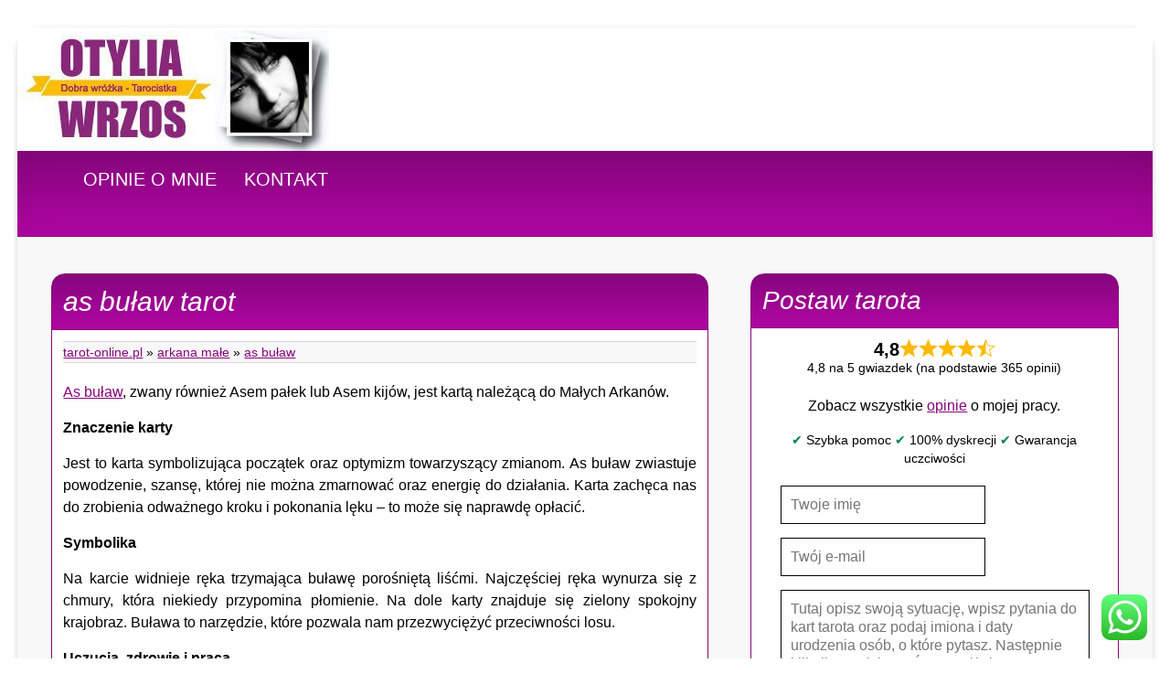

--- FILE ---
content_type: text/html; charset=UTF-8
request_url: https://tarot-online.pl/arkana-male/as-bulaw/
body_size: 16461
content:
<!DOCTYPE html> <!--[if IE 7]><html class="ie ie7" lang="pl-PL"> <![endif]--> <!--[if IE 8]><html class="ie ie8" lang="pl-PL"> <![endif]--> <!--[if !(IE 7) & !(IE 8)]><!--><html lang="pl-PL"> <!--<![endif]--><head><meta http-equiv="Cache-Control" content="max-age=200" /><meta charset="UTF-8" /><meta name="viewport" content="width=device-width, initial-scale=1"><link rel="profile" href="https://gmpg.org/xfn/11" /><title>As buław - znaczenie kart tarot - rada, zdrowie, uczucia - 2026 - wróżba, horoskop, tarot</title><link rel="shortcut icon" href="https://tarot-online.pl/wp-content/themes/spacious/images/favicon.jpg" type="image/x-icon" /><link rel="canonical" href="https://tarot-online.pl/arkana-male/as-bulaw/" />  <script defer src="https://www.googletagmanager.com/gtag/js?id=UA-6906127-30"></script> <script defer src="[data-uri]"></script> <meta name='robots' content='index, follow, max-image-preview:large, max-snippet:-1, max-video-preview:-1' /><style>img:is([sizes="auto" i], [sizes^="auto," i]) { contain-intrinsic-size: 3000px 1500px }</style><link rel="canonical" href="https://tarot-online.pl/arkana-male/as-bulaw/" /><meta property="og:locale" content="pl_PL" /><meta property="og:type" content="article" /><meta property="og:title" content="As buław - znaczenie kart tarot - rada, zdrowie, uczucia" /><meta property="og:description" content="As buław, zwany również Asem pałek lub Asem kijów, jest kartą należącą do Małych Arkanów. Znaczenie karty Jest to karta symbolizująca początek oraz optymizm towarzyszący zmianom. As buław zwiastuje powodzenie, szansę, której nie można zmarnować oraz energię do działania. Karta" /><meta property="og:url" content="https://tarot-online.pl/arkana-male/as-bulaw/" /><meta property="og:site_name" content="tarot-online.pl" /><meta property="article:published_time" content="2017-03-03T11:36:33+00:00" /><meta property="article:modified_time" content="2023-10-17T21:04:05+00:00" /><meta property="og:image" content="https://tarot-online.pl/wp-content/uploads/2017/03/as-bulaw-168x300.jpg" /><meta name="author" content="otylia" /><meta name="twitter:label1" content="Napisane przez" /><meta name="twitter:data1" content="otylia" /><meta name="twitter:label2" content="Szacowany czas czytania" /><meta name="twitter:data2" content="1 minuta" /> <script type="application/ld+json" class="yoast-schema-graph">{"@context":"https://schema.org","@graph":[{"@type":"WebPage","@id":"https://tarot-online.pl/arkana-male/as-bulaw/","url":"https://tarot-online.pl/arkana-male/as-bulaw/","name":"As buław - znaczenie kart tarot - rada, zdrowie, uczucia","isPartOf":{"@id":"https://tarot-online.pl/#website"},"primaryImageOfPage":{"@id":"https://tarot-online.pl/arkana-male/as-bulaw/#primaryimage"},"image":{"@id":"https://tarot-online.pl/arkana-male/as-bulaw/#primaryimage"},"thumbnailUrl":"https://tarot-online.pl/wp-content/uploads/2017/03/as-bulaw-168x300.jpg","datePublished":"2017-03-03T11:36:33+00:00","dateModified":"2023-10-17T21:04:05+00:00","author":{"@id":"https://tarot-online.pl/#/schema/person/69fcaef078bd11b513016b3e5e2addb8"},"breadcrumb":{"@id":"https://tarot-online.pl/arkana-male/as-bulaw/#breadcrumb"},"inLanguage":"pl-PL","potentialAction":[{"@type":"ReadAction","target":["https://tarot-online.pl/arkana-male/as-bulaw/"]}]},{"@type":"ImageObject","inLanguage":"pl-PL","@id":"https://tarot-online.pl/arkana-male/as-bulaw/#primaryimage","url":"https://tarot-online.pl/wp-content/uploads/2017/03/as-bulaw-168x300.jpg","contentUrl":"https://tarot-online.pl/wp-content/uploads/2017/03/as-bulaw-168x300.jpg"},{"@type":"BreadcrumbList","@id":"https://tarot-online.pl/arkana-male/as-bulaw/#breadcrumb","itemListElement":[{"@type":"ListItem","position":1,"name":"Strona główna","item":"https://tarot-online.pl/"},{"@type":"ListItem","position":2,"name":"As buław"}]},{"@type":"WebSite","@id":"https://tarot-online.pl/#website","url":"https://tarot-online.pl/","name":"tarot-online.pl","description":"Witryna o tarocie online","potentialAction":[{"@type":"SearchAction","target":{"@type":"EntryPoint","urlTemplate":"https://tarot-online.pl/?s={search_term_string}"},"query-input":{"@type":"PropertyValueSpecification","valueRequired":true,"valueName":"search_term_string"}}],"inLanguage":"pl-PL"},{"@type":"Person","@id":"https://tarot-online.pl/#/schema/person/69fcaef078bd11b513016b3e5e2addb8","name":"otylia","image":{"@type":"ImageObject","inLanguage":"pl-PL","@id":"https://tarot-online.pl/#/schema/person/image/","url":"https://secure.gravatar.com/avatar/bc680d56b1098518285cd076b6059baed98e50eb0274bc158b76dcc19edb0579?s=96&d=mm&r=g","contentUrl":"https://secure.gravatar.com/avatar/bc680d56b1098518285cd076b6059baed98e50eb0274bc158b76dcc19edb0579?s=96&d=mm&r=g","caption":"otylia"}}]}</script> <!-- <link rel='stylesheet' id='ht_ctc_main_css-css' href='https://tarot-online.pl/wp-content/cache/autoptimize/css/autoptimize_single_90764566e6f527f37570b1106e05042f.css' type='text/css' media='all' /> --><!-- <link rel='stylesheet' id='wp-block-library-css' href='https://tarot-online.pl/wp-includes/css/dist/block-library/style.min.css' type='text/css' media='all' /> -->
<link rel="stylesheet" type="text/css" href="//tarot-online.pl/wp-content/cache/wpfc-minified/mm3esdq0/c4xxu.css" media="all"/><style id='classic-theme-styles-inline-css' type='text/css'>/*! This file is auto-generated */
.wp-block-button__link{color:#fff;background-color:#32373c;border-radius:9999px;box-shadow:none;text-decoration:none;padding:calc(.667em + 2px) calc(1.333em + 2px);font-size:1.125em}.wp-block-file__button{background:#32373c;color:#fff;text-decoration:none}</style><style id='global-styles-inline-css' type='text/css'>:root{--wp--preset--aspect-ratio--square: 1;--wp--preset--aspect-ratio--4-3: 4/3;--wp--preset--aspect-ratio--3-4: 3/4;--wp--preset--aspect-ratio--3-2: 3/2;--wp--preset--aspect-ratio--2-3: 2/3;--wp--preset--aspect-ratio--16-9: 16/9;--wp--preset--aspect-ratio--9-16: 9/16;--wp--preset--color--black: #000000;--wp--preset--color--cyan-bluish-gray: #abb8c3;--wp--preset--color--white: #ffffff;--wp--preset--color--pale-pink: #f78da7;--wp--preset--color--vivid-red: #cf2e2e;--wp--preset--color--luminous-vivid-orange: #ff6900;--wp--preset--color--luminous-vivid-amber: #fcb900;--wp--preset--color--light-green-cyan: #7bdcb5;--wp--preset--color--vivid-green-cyan: #00d084;--wp--preset--color--pale-cyan-blue: #8ed1fc;--wp--preset--color--vivid-cyan-blue: #0693e3;--wp--preset--color--vivid-purple: #9b51e0;--wp--preset--gradient--vivid-cyan-blue-to-vivid-purple: linear-gradient(135deg,rgba(6,147,227,1) 0%,rgb(155,81,224) 100%);--wp--preset--gradient--light-green-cyan-to-vivid-green-cyan: linear-gradient(135deg,rgb(122,220,180) 0%,rgb(0,208,130) 100%);--wp--preset--gradient--luminous-vivid-amber-to-luminous-vivid-orange: linear-gradient(135deg,rgba(252,185,0,1) 0%,rgba(255,105,0,1) 100%);--wp--preset--gradient--luminous-vivid-orange-to-vivid-red: linear-gradient(135deg,rgba(255,105,0,1) 0%,rgb(207,46,46) 100%);--wp--preset--gradient--very-light-gray-to-cyan-bluish-gray: linear-gradient(135deg,rgb(238,238,238) 0%,rgb(169,184,195) 100%);--wp--preset--gradient--cool-to-warm-spectrum: linear-gradient(135deg,rgb(74,234,220) 0%,rgb(151,120,209) 20%,rgb(207,42,186) 40%,rgb(238,44,130) 60%,rgb(251,105,98) 80%,rgb(254,248,76) 100%);--wp--preset--gradient--blush-light-purple: linear-gradient(135deg,rgb(255,206,236) 0%,rgb(152,150,240) 100%);--wp--preset--gradient--blush-bordeaux: linear-gradient(135deg,rgb(254,205,165) 0%,rgb(254,45,45) 50%,rgb(107,0,62) 100%);--wp--preset--gradient--luminous-dusk: linear-gradient(135deg,rgb(255,203,112) 0%,rgb(199,81,192) 50%,rgb(65,88,208) 100%);--wp--preset--gradient--pale-ocean: linear-gradient(135deg,rgb(255,245,203) 0%,rgb(182,227,212) 50%,rgb(51,167,181) 100%);--wp--preset--gradient--electric-grass: linear-gradient(135deg,rgb(202,248,128) 0%,rgb(113,206,126) 100%);--wp--preset--gradient--midnight: linear-gradient(135deg,rgb(2,3,129) 0%,rgb(40,116,252) 100%);--wp--preset--font-size--small: 13px;--wp--preset--font-size--medium: 20px;--wp--preset--font-size--large: 36px;--wp--preset--font-size--x-large: 42px;--wp--preset--spacing--20: 0.44rem;--wp--preset--spacing--30: 0.67rem;--wp--preset--spacing--40: 1rem;--wp--preset--spacing--50: 1.5rem;--wp--preset--spacing--60: 2.25rem;--wp--preset--spacing--70: 3.38rem;--wp--preset--spacing--80: 5.06rem;--wp--preset--shadow--natural: 6px 6px 9px rgba(0, 0, 0, 0.2);--wp--preset--shadow--deep: 12px 12px 50px rgba(0, 0, 0, 0.4);--wp--preset--shadow--sharp: 6px 6px 0px rgba(0, 0, 0, 0.2);--wp--preset--shadow--outlined: 6px 6px 0px -3px rgba(255, 255, 255, 1), 6px 6px rgba(0, 0, 0, 1);--wp--preset--shadow--crisp: 6px 6px 0px rgba(0, 0, 0, 1);}:where(.is-layout-flex){gap: 0.5em;}:where(.is-layout-grid){gap: 0.5em;}body .is-layout-flex{display: flex;}.is-layout-flex{flex-wrap: wrap;align-items: center;}.is-layout-flex > :is(*, div){margin: 0;}body .is-layout-grid{display: grid;}.is-layout-grid > :is(*, div){margin: 0;}:where(.wp-block-columns.is-layout-flex){gap: 2em;}:where(.wp-block-columns.is-layout-grid){gap: 2em;}:where(.wp-block-post-template.is-layout-flex){gap: 1.25em;}:where(.wp-block-post-template.is-layout-grid){gap: 1.25em;}.has-black-color{color: var(--wp--preset--color--black) !important;}.has-cyan-bluish-gray-color{color: var(--wp--preset--color--cyan-bluish-gray) !important;}.has-white-color{color: var(--wp--preset--color--white) !important;}.has-pale-pink-color{color: var(--wp--preset--color--pale-pink) !important;}.has-vivid-red-color{color: var(--wp--preset--color--vivid-red) !important;}.has-luminous-vivid-orange-color{color: var(--wp--preset--color--luminous-vivid-orange) !important;}.has-luminous-vivid-amber-color{color: var(--wp--preset--color--luminous-vivid-amber) !important;}.has-light-green-cyan-color{color: var(--wp--preset--color--light-green-cyan) !important;}.has-vivid-green-cyan-color{color: var(--wp--preset--color--vivid-green-cyan) !important;}.has-pale-cyan-blue-color{color: var(--wp--preset--color--pale-cyan-blue) !important;}.has-vivid-cyan-blue-color{color: var(--wp--preset--color--vivid-cyan-blue) !important;}.has-vivid-purple-color{color: var(--wp--preset--color--vivid-purple) !important;}.has-black-background-color{background-color: var(--wp--preset--color--black) !important;}.has-cyan-bluish-gray-background-color{background-color: var(--wp--preset--color--cyan-bluish-gray) !important;}.has-white-background-color{background-color: var(--wp--preset--color--white) !important;}.has-pale-pink-background-color{background-color: var(--wp--preset--color--pale-pink) !important;}.has-vivid-red-background-color{background-color: var(--wp--preset--color--vivid-red) !important;}.has-luminous-vivid-orange-background-color{background-color: var(--wp--preset--color--luminous-vivid-orange) !important;}.has-luminous-vivid-amber-background-color{background-color: var(--wp--preset--color--luminous-vivid-amber) !important;}.has-light-green-cyan-background-color{background-color: var(--wp--preset--color--light-green-cyan) !important;}.has-vivid-green-cyan-background-color{background-color: var(--wp--preset--color--vivid-green-cyan) !important;}.has-pale-cyan-blue-background-color{background-color: var(--wp--preset--color--pale-cyan-blue) !important;}.has-vivid-cyan-blue-background-color{background-color: var(--wp--preset--color--vivid-cyan-blue) !important;}.has-vivid-purple-background-color{background-color: var(--wp--preset--color--vivid-purple) !important;}.has-black-border-color{border-color: var(--wp--preset--color--black) !important;}.has-cyan-bluish-gray-border-color{border-color: var(--wp--preset--color--cyan-bluish-gray) !important;}.has-white-border-color{border-color: var(--wp--preset--color--white) !important;}.has-pale-pink-border-color{border-color: var(--wp--preset--color--pale-pink) !important;}.has-vivid-red-border-color{border-color: var(--wp--preset--color--vivid-red) !important;}.has-luminous-vivid-orange-border-color{border-color: var(--wp--preset--color--luminous-vivid-orange) !important;}.has-luminous-vivid-amber-border-color{border-color: var(--wp--preset--color--luminous-vivid-amber) !important;}.has-light-green-cyan-border-color{border-color: var(--wp--preset--color--light-green-cyan) !important;}.has-vivid-green-cyan-border-color{border-color: var(--wp--preset--color--vivid-green-cyan) !important;}.has-pale-cyan-blue-border-color{border-color: var(--wp--preset--color--pale-cyan-blue) !important;}.has-vivid-cyan-blue-border-color{border-color: var(--wp--preset--color--vivid-cyan-blue) !important;}.has-vivid-purple-border-color{border-color: var(--wp--preset--color--vivid-purple) !important;}.has-vivid-cyan-blue-to-vivid-purple-gradient-background{background: var(--wp--preset--gradient--vivid-cyan-blue-to-vivid-purple) !important;}.has-light-green-cyan-to-vivid-green-cyan-gradient-background{background: var(--wp--preset--gradient--light-green-cyan-to-vivid-green-cyan) !important;}.has-luminous-vivid-amber-to-luminous-vivid-orange-gradient-background{background: var(--wp--preset--gradient--luminous-vivid-amber-to-luminous-vivid-orange) !important;}.has-luminous-vivid-orange-to-vivid-red-gradient-background{background: var(--wp--preset--gradient--luminous-vivid-orange-to-vivid-red) !important;}.has-very-light-gray-to-cyan-bluish-gray-gradient-background{background: var(--wp--preset--gradient--very-light-gray-to-cyan-bluish-gray) !important;}.has-cool-to-warm-spectrum-gradient-background{background: var(--wp--preset--gradient--cool-to-warm-spectrum) !important;}.has-blush-light-purple-gradient-background{background: var(--wp--preset--gradient--blush-light-purple) !important;}.has-blush-bordeaux-gradient-background{background: var(--wp--preset--gradient--blush-bordeaux) !important;}.has-luminous-dusk-gradient-background{background: var(--wp--preset--gradient--luminous-dusk) !important;}.has-pale-ocean-gradient-background{background: var(--wp--preset--gradient--pale-ocean) !important;}.has-electric-grass-gradient-background{background: var(--wp--preset--gradient--electric-grass) !important;}.has-midnight-gradient-background{background: var(--wp--preset--gradient--midnight) !important;}.has-small-font-size{font-size: var(--wp--preset--font-size--small) !important;}.has-medium-font-size{font-size: var(--wp--preset--font-size--medium) !important;}.has-large-font-size{font-size: var(--wp--preset--font-size--large) !important;}.has-x-large-font-size{font-size: var(--wp--preset--font-size--x-large) !important;}
:where(.wp-block-post-template.is-layout-flex){gap: 1.25em;}:where(.wp-block-post-template.is-layout-grid){gap: 1.25em;}
:where(.wp-block-columns.is-layout-flex){gap: 2em;}:where(.wp-block-columns.is-layout-grid){gap: 2em;}
:root :where(.wp-block-pullquote){font-size: 1.5em;line-height: 1.6;}</style><!-- <link rel='stylesheet' id='contact-form-7-css' href='https://tarot-online.pl/wp-content/cache/autoptimize/css/autoptimize_single_64ac31699f5326cb3c76122498b76f66.css' type='text/css' media='all' /> --><!-- <link rel='stylesheet' id='sm-style-css' href='https://tarot-online.pl/wp-content/cache/autoptimize/css/autoptimize_single_f86dd74c0ec32780cbce5d2ca70b8a81.css' type='text/css' media='all' /> --><!-- <link rel='stylesheet' id='wpcf7-redirect-script-frontend-css' href='https://tarot-online.pl/wp-content/cache/autoptimize/css/autoptimize_single_f7b23dc61faf57c6168b516c4ebac487.css' type='text/css' media='all' /> --><!-- <link rel='stylesheet' id='spacious_style-css' href='https://tarot-online.pl/wp-content/cache/autoptimize/css/autoptimize_single_5970b4147fab919ce53aa23708cd8fff.css' type='text/css' media='all' /> --><!-- <link rel='stylesheet' id='site-reviews-css' href='https://tarot-online.pl/wp-content/cache/autoptimize/css/autoptimize_single_cadcd88c2b50719913dc9399b152246b.css' type='text/css' media='all' /> -->
<link rel="stylesheet" type="text/css" href="//tarot-online.pl/wp-content/cache/wpfc-minified/g28oj9kz/4h8fo.css" media="all"/><style id='site-reviews-inline-css' type='text/css'>:root{--glsr-star-empty:url(https://tarot-online.pl/wp-content/plugins/site-reviews/assets/images/stars/default/star-empty.svg);--glsr-star-error:url(https://tarot-online.pl/wp-content/plugins/site-reviews/assets/images/stars/default/star-error.svg);--glsr-star-full:url(https://tarot-online.pl/wp-content/plugins/site-reviews/assets/images/stars/default/star-full.svg);--glsr-star-half:url(https://tarot-online.pl/wp-content/plugins/site-reviews/assets/images/stars/default/star-half.svg)}</style> <script src='//tarot-online.pl/wp-content/cache/wpfc-minified/etfjuhwc/c4xxu.js' type="text/javascript"></script>
<!-- <script type="text/javascript" src="https://tarot-online.pl/wp-includes/js/jquery/jquery.min.js" id="jquery-core-js"></script> --> <!-- <script defer type="text/javascript" src="https://tarot-online.pl/wp-includes/js/jquery/jquery-migrate.min.js" id="jquery-migrate-js"></script> --> <!-- <script defer type="text/javascript" src="https://tarot-online.pl/wp-content/cache/autoptimize/js/autoptimize_single_899fb1750b56d301cd77e110cea475c1.js" id="ht_ctc_app_js-js"></script> --> <!-- <script defer type="text/javascript" src="https://tarot-online.pl/wp-content/plugins/sticky-menu-or-anything-on-scroll/assets/js/jq-sticky-anything.min.js" id="stickyAnythingLib-js"></script> --> <style type="text/css">.recentcomments a{display:inline !important;padding:0 !important;margin:0 !important;}</style></head><body data-rsssl=1 class="wp-singular post-template-default single single-post postid-8324 single-format-standard wp-theme-spacious "><div id="page" class="hfeed site"><header id="masthead" class="site-header clearfix"><div id="header-text-nav-container"><div id="form-top"><div class="logo"> <img usemap="#logomap" src="https://tarot-online.pl/wp-content/themes/spacious/images/wrozka-otylia.jpg" alt="" width="341" height="135"/><map name="logomap" ><area shape="rect" coords="0, 0, 220, 135" href="https://tarot-online.pl" alt="logo" title="Idź do strony głównej"/></map></div></div></div><div id="main-navigation"><div class="header-post-title-container clearfix"><div class="inner-wrap"><div class="post-title-wrapper"><ul id="parent"><li><span title="Zobacz co piszą o moich wróżbach inni" class="pseudolink" onclick="location='https://tarot-online.pl/przyszlosc/opinie/'">OPINIE O MNIE</span></li><li class="parent2"><span title="Kliknij teraz i zobacz jak zamówić wróżbę !" class="pseudolink" onclick="location='https://tarot-online.pl/jak-zamowic-wrozbe'">KONTAKT</span></li></ul></div></div></div></div></header><div class="mobile-zamow"><div class="formularz"><div class="rating-stars"><div class="glsr glsr-default" id="glsr_e10443a5" data-from="shortcode" data-shortcode="site_reviews_summary" data-class="center-reviews" data-hide="bars"><div class="glsr-summary-wrap"><div class="glsr-summary center-reviews"><div class="glsr-summary-rating"><span class="glsr-tag-value">4,8</span></div><div class="glsr-summary-stars"><div class="glsr-star-rating glsr-stars" role="img" aria-label="Rated 4,8 out of 5 stars based on 365 ratings" data-rating="4.8" data-reviews="365"><span class="glsr-star glsr-star-full" aria-hidden="true"></span><span class="glsr-star glsr-star-full" aria-hidden="true"></span><span class="glsr-star glsr-star-full" aria-hidden="true"></span><span class="glsr-star glsr-star-full" aria-hidden="true"></span><span class="glsr-star glsr-star-half" aria-hidden="true"></span></div></div><div class="glsr-summary-text"><span class="glsr-tag-value">4,8 na 5 gwiazdek (na podstawie 365 opinii)</span></div></div></div></div><br></div><div class="ptaszki"><center><p>Zobacz wszystkie <a href="https://tarot-online.pl/przyszlosc/opinie/">opinie</a> o mojej pracy.</p> <span class="ptaszki">&#10004;</span> Szybka pomoc <span class="ptaszki">&#10004;</span> 100% dyskrecji <span class="ptaszki">&#10004;</span> Gwarancja uczciwości</center></div><div class="wpcf7 no-js" id="wpcf7-f7079-o1" lang="pl-PL" dir="ltr" data-wpcf7-id="7079"><div class="screen-reader-response"><p role="status" aria-live="polite" aria-atomic="true"></p><ul></ul></div><form action="/arkana-male/as-bulaw/#wpcf7-f7079-o1" method="post" class="wpcf7-form init" aria-label="Formularz kontaktowy" novalidate="novalidate" data-status="init"><fieldset class="hidden-fields-container"><input type="hidden" name="_wpcf7" value="7079" /><input type="hidden" name="_wpcf7_version" value="6.1.4" /><input type="hidden" name="_wpcf7_locale" value="pl_PL" /><input type="hidden" name="_wpcf7_unit_tag" value="wpcf7-f7079-o1" /><input type="hidden" name="_wpcf7_container_post" value="0" /><input type="hidden" name="_wpcf7_posted_data_hash" value="" /></fieldset><div class="form0"><div class="form1"><p><span class="wpcf7-form-control-wrap" data-name="your-name"><input size="40" maxlength="400" class="wpcf7-form-control wpcf7-text imie" aria-invalid="false" placeholder="Twoje imię" value="" type="text" name="your-name" /></span><br class="form" /></p><p><span class="wpcf7-form-control-wrap" data-name="your-email"><input size="40" maxlength="400" class="wpcf7-form-control wpcf7-email wpcf7-validates-as-required wpcf7-text wpcf7-validates-as-email imie" aria-required="true" aria-invalid="false" placeholder="Twój e-mail" value="" type="email" name="your-email" /></span></p></div><div class="form2"><p><span class="wpcf7-form-control-wrap" data-name="your-message"><textarea cols="40" rows="10" maxlength="2000" class="wpcf7-form-control wpcf7-textarea imie" aria-invalid="false" placeholder="Tutaj opisz swoją sytuację, wpisz pytania do kart tarota oraz podaj imiona i daty urodzenia osób, o które pytasz. Następnie kliknij przycisk WYŚLIJ poniżej" name="your-message"></textarea></span></p><div style="margin-top:4px;"><p><input class="wpcf7-form-control wpcf7-submit has-spinner" type="submit" value="WYŚLIJ" /></p></div></div></div><p style="display: none !important;" class="akismet-fields-container" data-prefix="_wpcf7_ak_"><label>&#916;<textarea name="_wpcf7_ak_hp_textarea" cols="45" rows="8" maxlength="100"></textarea></label><input type="hidden" id="ak_js_1" name="_wpcf7_ak_js" value="85"/><script defer src="[data-uri]"></script></p><div class="wpcf7-response-output" aria-hidden="true"></div></form></div></div></div><div id="main" class="clearfix"><div class="inner-wrap"><div id="primary"><div id="content" class="clearfix"><article id="post-8324" class="post-8324 post type-post status-publish format-standard hentry category-arkana-male tag-bulawy"><div class="entry-content clearfix"><div class="topik"><h1 class="underline">as buław tarot</h1></div><div class="topik-space"><div class="breadcrumbs"> <span title="Strona główna" class="bread" onclick="location='https://tarot-online.pl'">tarot-online.pl</span> &#187; <a href="https://tarot-online.pl/arkana-male/">Arkana Małe</a> &#187; <a href="" rel="v:url">As buław</a></div><p style="text-align: justify;"><a href="http://blog.otylia.pl/as-bulaw/">As buław</a>, zwany również Asem pałek lub Asem kijów, jest kartą należącą do Małych Arkanów.</p><p style="text-align: justify;"><strong>Znaczenie karty</strong></p><p style="text-align: justify;">Jest to karta symbolizująca początek oraz optymizm towarzyszący zmianom. As buław zwiastuje powodzenie, szansę, której nie można zmarnować oraz energię do działania. Karta zachęca nas do zrobienia odważnego kroku i pokonania lęku – to może się naprawdę opłacić.</p><p style="text-align: justify;"><strong>Symbolika</strong></p><p style="text-align: justify;">Na karcie widnieje ręka trzymająca buławę porośniętą liśćmi. Najczęściej ręka wynurza się z chmury, która niekiedy przypomina płomienie. Na dole karty znajduje się zielony spokojny krajobraz. Buława to narzędzie, które pozwala nam przezwyciężyć przeciwności losu.</p><p style="text-align: justify;"><strong>Uczucia, zdrowie i praca</strong></p><p style="text-align: justify;">As buław symbolizuje seksualność i może zwiastować ciążę lub namiętny romans. Karta może wróżyć nowy związek. Buławy symbolizują ogień, dlatego też w kwestiach zdrowotnych możemy spodziewać się przypływu energii i sił witalnych. Odwrócona może być oznaką impotencji lub problemów z zajściem w ciążę. As buław symbolizuje również nową i satysfakcjonującą pracę, rozpoczęcie czegoś, czego się obawialiśmy, lecz co nam się opłaci. Karta skłania do ryzyka, które nie obróci się na naszą niekorzyść.</p><p style="text-align: justify;"><strong>Karta odwrócona</strong></p><p style="text-align: justify;">Odwrócona karta symbolizuje brak zmian, stagnację i pustkę. Jeśli w naszym rozkładzie pojawi się odwrócony As buław, nie powinniśmy podejmować ryzyka, lecz zachować ostrożność. Karta w tej pozycji zwiastuje najczęściej zbędne ryzyko, życie marzeniami, cel niemożliwy do zrealizowania i podjęcie działania, które przyniesie nam zgubę.</p><p><center><img fetchpriority="high" decoding="async" src="https://tarot-online.pl/wp-content/uploads/2017/03/as-bulaw-168x300.jpg" alt="" width="168" height="300" class="alignnone size-medium wp-image-8325" srcset="https://tarot-online.pl/wp-content/uploads/2017/03/as-bulaw-168x300.jpg 168w, https://tarot-online.pl/wp-content/uploads/2017/03/as-bulaw.jpg 224w" sizes="(max-width: 168px) 100vw, 168px" /></center></p><div class="extra-hatom-entry-title"><span class="entry-title">As buław</span></div><p>Karty tarota odpowiedzą na wszystkie Twoje pytania oraz na wiele, wiele innych. Rezultatem poznania przyszłych wydarzeń dzięki Tarotowi jest możliwość spojrzenia na swoje życie z zupełnie innej, obiektywnej perspektywy i zaplanowania swojego życia inaczej, czyli tak, abyśmy osiągnęli szczęście, miłość, zdrowie, pieniądze i bezpieczeństwo. <br><br> Nie będzie wielkim odkryciem stwierdzenie, że wróżba tarota to sposób na zmianę swojego dotychczasowego życia na lepsze. <b>Ty zdecyduj czy chcesz tej zmiany już dziś.</b></p></div><center><img usemap="#zamow-png" src="https://tarot-online.pl/wp-content/themes/spacious/images/zamow-png.png" width="336" height="280" alt="zamów wróżbę"/><map name="zamow-png" id="zamow-png"><area shape="rect" coords="0, 0, 336, 280" href="https://tarot-online.pl/jak-zamowic-wrozbe" alt="jak zamówić wróżbę" title="Kliknij !" /></map></center> <br><br><div class="tagi">Tagi wpisu: As buław horoskop, ,</div></div></article></div><div class="opinie"><div class="topik"><h2 class="underline">Losuj kartę tarota</h2></div><div class="topik-space"> Kliknij w poniższą kartę, aby wylosować dla siebie kartę dnia. <br><br><center> <img usemap="#karta" src="https://tarot-online.pl/wp-content/themes/spacious/images/karta-dnia-1.jpg" alt="Losuj jedną kartę tarota" width="87" height="152"/><map name="karta" ><area shape="rect" coords="0, 0, 87, 152" href="/random/" alt="karta dnia" title="Kliknij, aby wylosować kartę tarota"/></map></center></div></div><div class="opinie"><div class="topik"><h2 class="underline">O mnie</h2></div><div class="topik-space"> <img src="https://tarot-online.pl/wp-content/themes/spacious/images/wrozka-otylia-face.jpg" width="60" height="69" class="IndexImage2 effect0" alt="Wróżka Otylia"/> Posiadam ponad 20 lat doświadczenia w stawianiu kart tarota oraz numerologii. Podstaw wróżenia nauczyła mnie moja babcia, resztę wiedzy szlifowałam przez lata a ciężka praca zaowocowała tym, gdzie teraz jestem i co robię. Jestem osobą bezkompromisową i zawsze we wróżbie mówię to, co pokazuje mi rozkład kart tarota a nie to, czego oczekuje ode mnie klient. <br><br> Moi klienci to osoby w różnym wieku, z różnym wykształceniem i różnej płci. Wróżę lekarzom, prawnikom, politykom, przedsiębiorcom, studentom, gospodyniom domowym i pracownikom biurowym. Po porady zgłaszają się do mnie polacy mieszkający za granicą. Tak naprawdę nie ma reguły, ponieważ moim klientem może zostać każda pełnoletnia osoba. Nie wróżę przez telefon i sms. Wróżę online przez e-mail. Jestem dostępna niemal 24h na dobę. <br><br> Z kart tarota wspieranych numerologią wróżę już kilkadziesiąt lat. Przez ten czas postawiłam tarota tysiącom osób, potrzebujących wsparcia i wskazówek dotyczących ich losu w niedalekiej przyszłości. Dzięki swojemu doświadczeniu i doskonale rozwiniętej intuicji jestem w stanie pomóc przy naprawdę trudnych i decydujących wyborach życiowych. Moja rada potrafi być bezcenna, mój Tarot czeka a decyzja należy do Ciebie. <br><br> Do kontaktu ze mną proszę się posłużyć adresem e-mail: <span title="napisz do mnie e-mail" class="opinie-wiecej" onclick="location='mailto:wrozka&#64;otylia.pl'">wrozka&#64;otylia.pl</span>. Lub za pomocą formularza kontaktowego na stronie <span title="napisz do mnie e-mail" class="opinie-wiecej" onclick="location='https://tarot-online.pl/jak-zamowic-wrozbe'">zamów wróżbę</span>. Pozdrawiam serdecznie.</div></div><div class="opinie"><div class="topik"><h2 class="underline">Opinie o mnie</h2></div><div class="topik-space"> <img class="opinie2" src="https://tarot-online.pl/wp-content/themes/spacious/images/opinie.jpg" alt="opinie" width="77" height="83"><p class="right">&#8220;Witam Pani Otylio,
bardzo dziekuje za wrozbe. Wiem, ze jak Pani pisala wrozba nie jest wyrocznia, i ze to my sami ksztaltujemy ostatecznie nasz los. To bardzo madre slowa. Dlatego niezaleznie od wrozby bede usilowal, wplynac na swoj los, majac jednak na uwadze wlasne mozliwosci i nie przekraczajac ich na sile. Przyznam, ze nie bardzo wczesniej wierzylem w tego rodzaju przepowiednie, ale to,  co Pani mi przekazala jako wrozbe z przeszlosci, majac tylko te dane, ktore podalem, wprawilo mnie w konsternacje. Wiele spraw sie potwierdzilo, dlatego z tym wieksza uwaga bede sledzil przyszlosc i jej potwierdzenie we wrozbie. 
Jeszcze raz bardzo dziekuje i pozdrawiam.
&#8221; <br/><br/> Pan Bogusław</p><hr class="nieb" /> <img class="opinie2" src="https://tarot-online.pl/wp-content/themes/spacious/images/opinie.jpg" alt="opinie" width="77" height="83"><p class="right">&#8220;Dziękuję Pani za wróżbę. Słowa te podniosły mnie na duchu, mam nadzieje że wszystko jeszcze się ułoży i że Pani wróżba się spełni. Pozdrawiam Magda&#8221; <br/><br/> Pan Magdalena</p><hr class="nieb" /> <img class="opinie2" src="https://tarot-online.pl/wp-content/themes/spacious/images/opinie.jpg" alt="opinie" width="77" height="83"><p class="right">&#8220;
Dzień dobry Pani Otylio, Bardzo dziękuję za wróżbę. Zależało mi na tym, by ktoś udzielił mi szczerej odpowiedzi, bez tzw. owijania w bawełnę.
Pozdrawiam mocno i również życzę Pani wszystkiego najlepszego.
&#8221; <br/><br/> Pani Grażyna</p><hr> <span title="opinie o mojej pracy" class="opinie-wiecej" onclick="location='https://tarot-online.pl/przyszlosc/opinie/'">KLIKNIJ, aby zobaczyć wszystkie opinie</span></div></div></div><div id="secondary"><div class="prawa"><div class="topik"><h2 class="underline">Postaw tarota</h2></div><div class="topik-space"><div class="glsr glsr-default" id="glsr_e10443a5" data-from="shortcode" data-shortcode="site_reviews_summary" data-class="center-reviews" data-hide="bars"><div class="glsr-summary-wrap"><div class="glsr-summary center-reviews"><div class="glsr-summary-rating"><span class="glsr-tag-value">4,8</span></div><div class="glsr-summary-stars"><div class="glsr-star-rating glsr-stars" role="img" aria-label="Rated 4,8 out of 5 stars based on 365 ratings" data-rating="4.8" data-reviews="365"><span class="glsr-star glsr-star-full" aria-hidden="true"></span><span class="glsr-star glsr-star-full" aria-hidden="true"></span><span class="glsr-star glsr-star-full" aria-hidden="true"></span><span class="glsr-star glsr-star-full" aria-hidden="true"></span><span class="glsr-star glsr-star-half" aria-hidden="true"></span></div></div><div class="glsr-summary-text"><span class="glsr-tag-value">4,8 na 5 gwiazdek (na podstawie 365 opinii)</span></div></div></div></div><br><div class="ptaszki"><center><p>Zobacz wszystkie <a href="https://tarot-online.pl/przyszlosc/opinie/">opinie</a> o mojej pracy.</p> <span class="ptaszki">&#10004;</span> Szybka pomoc <span class="ptaszki">&#10004;</span> 100% dyskrecji <span class="ptaszki">&#10004;</span> Gwarancja uczciwości</center></div><div class="wpcf7 no-js" id="wpcf7-f7079-o2" lang="pl-PL" dir="ltr" data-wpcf7-id="7079"><div class="screen-reader-response"><p role="status" aria-live="polite" aria-atomic="true"></p><ul></ul></div><form action="/arkana-male/as-bulaw/#wpcf7-f7079-o2" method="post" class="wpcf7-form init" aria-label="Formularz kontaktowy" novalidate="novalidate" data-status="init"><fieldset class="hidden-fields-container"><input type="hidden" name="_wpcf7" value="7079" /><input type="hidden" name="_wpcf7_version" value="6.1.4" /><input type="hidden" name="_wpcf7_locale" value="pl_PL" /><input type="hidden" name="_wpcf7_unit_tag" value="wpcf7-f7079-o2" /><input type="hidden" name="_wpcf7_container_post" value="0" /><input type="hidden" name="_wpcf7_posted_data_hash" value="" /></fieldset><div class="form0"><div class="form1"><p><span class="wpcf7-form-control-wrap" data-name="your-name"><input size="40" maxlength="400" class="wpcf7-form-control wpcf7-text imie" aria-invalid="false" placeholder="Twoje imię" value="" type="text" name="your-name" /></span><br class="form" /></p><p><span class="wpcf7-form-control-wrap" data-name="your-email"><input size="40" maxlength="400" class="wpcf7-form-control wpcf7-email wpcf7-validates-as-required wpcf7-text wpcf7-validates-as-email imie" aria-required="true" aria-invalid="false" placeholder="Twój e-mail" value="" type="email" name="your-email" /></span></p></div><div class="form2"><p><span class="wpcf7-form-control-wrap" data-name="your-message"><textarea cols="40" rows="10" maxlength="2000" class="wpcf7-form-control wpcf7-textarea imie" aria-invalid="false" placeholder="Tutaj opisz swoją sytuację, wpisz pytania do kart tarota oraz podaj imiona i daty urodzenia osób, o które pytasz. Następnie kliknij przycisk WYŚLIJ poniżej" name="your-message"></textarea></span></p><div style="margin-top:4px;"><p><input class="wpcf7-form-control wpcf7-submit has-spinner" type="submit" value="WYŚLIJ" /></p></div></div></div><p style="display: none !important;" class="akismet-fields-container" data-prefix="_wpcf7_ak_"><label>&#916;<textarea name="_wpcf7_ak_hp_textarea" cols="45" rows="8" maxlength="100"></textarea></label><input type="hidden" id="ak_js_2" name="_wpcf7_ak_js" value="219"/><script defer src="[data-uri]"></script></p><div class="wpcf7-response-output" aria-hidden="true"></div></form></div></div></div><div class="prawa-wiecej"><div class="topik"><h2 class="underline">Zobacz inne posty</h2></div><div class="topik-space"><ul><li><a href="https://tarot-online.pl/arkana-male/dwojka-bulaw/">2 buław</a></li><li><a href="https://tarot-online.pl/arkana-male/trojka-bulaw/">3 buław</a></li><li><a href="https://tarot-online.pl/arkana-male/czworka-bulaw/">4 buław</a></li><li><a href="https://tarot-online.pl/arkana-male/piatka-bulaw/">5 buław</a></li><li><a href="https://tarot-online.pl/arkana-male/szostka-bulaw/">6 buław</a></li><li><a href="https://tarot-online.pl/arkana-male/siodemka-bulaw/">7 buław</a></li><li><a href="https://tarot-online.pl/arkana-male/osemka-bulaw/">8 buław</a></li><li><a href="https://tarot-online.pl/arkana-male/dziewiatka-bulaw/">9 buław</a></li><li><a href="https://tarot-online.pl/arkana-male/dziesiatka-bulaw/">10 buław</a></li><li><a href="https://tarot-online.pl/arkana-male/as-bulaw/">As buław</a></li><li><a href="https://tarot-online.pl/arkana-male/rycerz-bulaw/">Rycerz buław</a></li><li><a href="https://tarot-online.pl/arkana-male/krolowa-bulaw/">Królowa buław</a></li><li><a href="https://tarot-online.pl/arkana-male/krol-bulaw/">Król buław</a></li><li><a href="https://tarot-online.pl/arkana-male/giermek-bulaw/">Giermek buław</a></li></ul></div></div><div class="prawa"><div class="topik"><h2 class="underline">Moje strony</h2></div><div class="topik-space"> Zapraszam na moją stronę na facebooku: <span title="mój facebook" class="opinie-wiecej" onclick="location='https://www.facebook.com/wrozkaotylia/'">https://www.facebook.com/wrozkaotylia</span> <br><br> Polecam również mój blog o wróżbach i nie tylko: <a title="kliknij" href="https://blog.otylia.pl">https://blog.otylia.pl</a>. <a href="https://blog.otylia.pl/tarot-przyszlosc-zwiazku/">Tarot przyszłość związku</a> i <a href="https://blog.otylia.pl/postaw-tarota-na-milosc/">Postaw tarota na miłość</a></div></div><div class="prawa"><div class="topik"><h2 class="underline">Jak zamówić ?</h2></div><div class="topik-space"><center><img usemap="#zamow" src="https://tarot-online.pl/wp-content/themes/spacious/images/jak-zamowic.png" width="300" height="74" alt="zamów wróżbę"/><map name="zamow" id="zamow"><area shape="rect" coords="0, 0, 300, 74" href="https://tarot-online.pl/jak-zamowic-wrozbe" alt="jak zamówić wróżbę" title="Kliknij !" /></map></center></div></div></div></div></div><footer id="colophon" class="clearfix"><div class="footer-socket-wrapper clearfix"><div class="inner-wrap"><div class="footer-socket-area"> &#169; and author 2008-2026 - Wróżka Otylia Wrzos - Oto mój adres e-mail: <span title="napisz do mnie e-mail" class="stopka" onclick="location='mailto:wrozka&#64;otylia.pl'">wrozka&#64;otylia.pl</span> / <span title="opinie o mojej pracy" class="stopka" onclick="location='https://tarot-online.pl/przyszlosc/opinie/'">opinie o wróżbach</span> As buław wróżba z kart tarota <br> Doświadczona wróżka i numerolog - przepowiadanie przyszłości - porady życiowe forum - horoskop -  As buław 2026 rok <br> Porady miłosne z kart tarota.  As buław tarot online.  Zaawansowane obliczenia numerologiczne.</div></div></div></footer> <a href="#masthead" id="scroll-up">&#9650;</a></div> <script type="speculationrules">{"prefetch":[{"source":"document","where":{"and":[{"href_matches":"\/*"},{"not":{"href_matches":["\/wp-*.php","\/wp-admin\/*","\/wp-content\/uploads\/*","\/wp-content\/*","\/wp-content\/plugins\/*","\/wp-content\/themes\/spacious\/*","\/*\\?(.+)"]}},{"not":{"selector_matches":"a[rel~=\"nofollow\"]"}},{"not":{"selector_matches":".no-prefetch, .no-prefetch a"}}]},"eagerness":"conservative"}]}</script> <div class="ht-ctc ht-ctc-chat ctc-analytics ctc_wp_desktop style-2  ht_ctc_entry_animation ht_ctc_an_entry_corner " id="ht-ctc-chat" 
style="display: none;  position: fixed; bottom: 20px; right: 25px;"   ><div class="ht_ctc_style ht_ctc_chat_style"><div  style="display: flex; justify-content: center; align-items: center;  " class="ctc-analytics ctc_s_2"><p class="ctc-analytics ctc_cta ctc_cta_stick ht-ctc-cta  ht-ctc-cta-hover " style="padding: 0px 16px; line-height: 1.6; font-size: 15px; background-color: #25D366; color: #ffffff; border-radius:10px; margin:0 10px;  display: none; order: 0; ">Napisz do mnie teraz</p> <svg style="pointer-events:none; display:block; height:50px; width:50px;" width="50px" height="50px" viewBox="0 0 1024 1024"> <defs> <path id="htwasqicona-chat" d="M1023.941 765.153c0 5.606-.171 17.766-.508 27.159-.824 22.982-2.646 52.639-5.401 66.151-4.141 20.306-10.392 39.472-18.542 55.425-9.643 18.871-21.943 35.775-36.559 50.364-14.584 14.56-31.472 26.812-50.315 36.416-16.036 8.172-35.322 14.426-55.744 18.549-13.378 2.701-42.812 4.488-65.648 5.3-9.402.336-21.564.505-27.15.505l-504.226-.081c-5.607 0-17.765-.172-27.158-.509-22.983-.824-52.639-2.646-66.152-5.4-20.306-4.142-39.473-10.392-55.425-18.542-18.872-9.644-35.775-21.944-50.364-36.56-14.56-14.584-26.812-31.471-36.415-50.314-8.174-16.037-14.428-35.323-18.551-55.744-2.7-13.378-4.487-42.812-5.3-65.649-.334-9.401-.503-21.563-.503-27.148l.08-504.228c0-5.607.171-17.766.508-27.159.825-22.983 2.646-52.639 5.401-66.151 4.141-20.306 10.391-39.473 18.542-55.426C34.154 93.24 46.455 76.336 61.07 61.747c14.584-14.559 31.472-26.812 50.315-36.416 16.037-8.172 35.324-14.426 55.745-18.549 13.377-2.701 42.812-4.488 65.648-5.3 9.402-.335 21.565-.504 27.149-.504l504.227.081c5.608 0 17.766.171 27.159.508 22.983.825 52.638 2.646 66.152 5.401 20.305 4.141 39.472 10.391 55.425 18.542 18.871 9.643 35.774 21.944 50.363 36.559 14.559 14.584 26.812 31.471 36.415 50.315 8.174 16.037 14.428 35.323 18.551 55.744 2.7 13.378 4.486 42.812 5.3 65.649.335 9.402.504 21.564.504 27.15l-.082 504.226z"/> </defs> <linearGradient id="htwasqiconb-chat" gradientUnits="userSpaceOnUse" x1="512.001" y1=".978" x2="512.001" y2="1025.023"> <stop offset="0" stop-color="#61fd7d"/> <stop offset="1" stop-color="#2bb826"/> </linearGradient> <use xlink:href="#htwasqicona-chat" overflow="visible" style="fill: url(#htwasqiconb-chat)" fill="url(#htwasqiconb-chat)"/> <g> <path style="fill: #FFFFFF;" fill="#FFF" d="M783.302 243.246c-69.329-69.387-161.529-107.619-259.763-107.658-202.402 0-367.133 164.668-367.214 367.072-.026 64.699 16.883 127.854 49.017 183.522l-52.096 190.229 194.665-51.047c53.636 29.244 114.022 44.656 175.482 44.682h.151c202.382 0 367.128-164.688 367.21-367.094.039-98.087-38.121-190.319-107.452-259.706zM523.544 808.047h-.125c-54.767-.021-108.483-14.729-155.344-42.529l-11.146-6.612-115.517 30.293 30.834-112.592-7.259-11.544c-30.552-48.579-46.688-104.729-46.664-162.379.066-168.229 136.985-305.096 305.339-305.096 81.521.031 158.154 31.811 215.779 89.482s89.342 134.332 89.312 215.859c-.066 168.243-136.984 305.118-305.209 305.118zm167.415-228.515c-9.177-4.591-54.286-26.782-62.697-29.843-8.41-3.062-14.526-4.592-20.645 4.592-6.115 9.182-23.699 29.843-29.053 35.964-5.352 6.122-10.704 6.888-19.879 2.296-9.176-4.591-38.74-14.277-73.786-45.526-27.275-24.319-45.691-54.359-51.043-63.543-5.352-9.183-.569-14.146 4.024-18.72 4.127-4.109 9.175-10.713 13.763-16.069 4.587-5.355 6.117-9.183 9.175-15.304 3.059-6.122 1.529-11.479-.765-16.07-2.293-4.591-20.644-49.739-28.29-68.104-7.447-17.886-15.013-15.466-20.645-15.747-5.346-.266-11.469-.322-17.585-.322s-16.057 2.295-24.467 11.478-32.113 31.374-32.113 76.521c0 45.147 32.877 88.764 37.465 94.885 4.588 6.122 64.699 98.771 156.741 138.502 21.892 9.45 38.982 15.094 52.308 19.322 21.98 6.979 41.982 5.995 57.793 3.634 17.628-2.633 54.284-22.189 61.932-43.615 7.646-21.427 7.646-39.791 5.352-43.617-2.294-3.826-8.41-6.122-17.585-10.714z"/> </g> </svg></div></div></div> <span class="ht_ctc_chat_data" data-settings="{&quot;number&quot;:&quot;48663333825&quot;,&quot;pre_filled&quot;:&quot;Dzie\u0144 dobry, przegl\u0105dam t\u0119 stron\u0119: https:\/\/tarot-online.pl\/arkana-male\/as-bulaw\/ i mam pytanie...&quot;,&quot;dis_m&quot;:&quot;show&quot;,&quot;dis_d&quot;:&quot;show&quot;,&quot;css&quot;:&quot;display: none; cursor: pointer; z-index: 99999999;&quot;,&quot;pos_d&quot;:&quot;position: fixed; bottom: 20px; right: 25px;&quot;,&quot;pos_m&quot;:&quot;position: fixed; bottom: 20px; right: 25px;&quot;,&quot;side_d&quot;:&quot;right&quot;,&quot;side_m&quot;:&quot;right&quot;,&quot;schedule&quot;:&quot;no&quot;,&quot;se&quot;:150,&quot;ani&quot;:&quot;no-animation&quot;,&quot;url_target_d&quot;:&quot;_blank&quot;,&quot;ga&quot;:&quot;yes&quot;,&quot;fb&quot;:&quot;yes&quot;,&quot;webhook_format&quot;:&quot;json&quot;,&quot;g_init&quot;:&quot;default&quot;,&quot;g_an_event_name&quot;:&quot;click to chat&quot;,&quot;pixel_event_name&quot;:&quot;Click to Chat by HoliThemes&quot;}" data-rest="00eee2fac5"></span> <script type="text/javascript" src="https://tarot-online.pl/wp-includes/js/dist/hooks.min.js" id="wp-hooks-js"></script> <script type="text/javascript" src="https://tarot-online.pl/wp-includes/js/dist/i18n.min.js" id="wp-i18n-js"></script> <script defer id="wp-i18n-js-after" src="[data-uri]"></script> <script defer type="text/javascript" src="https://tarot-online.pl/wp-content/cache/autoptimize/js/autoptimize_single_96e7dc3f0e8559e4a3f3ca40b17ab9c3.js" id="swv-js"></script> <script defer id="contact-form-7-js-translations" src="[data-uri]"></script> <script defer id="contact-form-7-js-before" src="[data-uri]"></script> <script defer type="text/javascript" src="https://tarot-online.pl/wp-content/cache/autoptimize/js/autoptimize_single_2912c657d0592cc532dff73d0d2ce7bb.js" id="contact-form-7-js"></script> <script defer id="stickThis-js-extra" src="[data-uri]"></script> <script defer type="text/javascript" src="https://tarot-online.pl/wp-content/cache/autoptimize/js/autoptimize_single_1383e4d0ef1c4475d3a93c24c1d5e906.js" id="stickThis-js"></script> <script defer type="text/javascript" src="https://tarot-online.pl/wp-content/cache/autoptimize/js/autoptimize_single_c47923bc6ec80f68d6bea3aaa036ad3f.js" id="sm-script-js"></script> <script defer id="wpcf7-redirect-script-js-extra" src="[data-uri]"></script> <script defer type="text/javascript" src="https://tarot-online.pl/wp-content/cache/autoptimize/js/autoptimize_single_de051e67bf5997ca287fb2592e14d4fa.js" id="wpcf7-redirect-script-js"></script> <script defer type="text/javascript" src="https://tarot-online.pl/wp-includes/js/comment-reply.min.js" id="comment-reply-js" data-wp-strategy="async"></script> <script defer id="site-reviews-js-before" src="[data-uri]"></script> <script type="text/javascript" src="https://tarot-online.pl/wp-content/cache/autoptimize/js/autoptimize_single_966eee900d7086888c6bd24e345ef1ac.js" id="site-reviews-js" defer="defer" data-wp-strategy="defer"></script> <script defer type="text/javascript" src="https://tarot-online.pl/wp-content/cache/autoptimize/js/autoptimize_single_91954b488a9bfcade528d6ff5c7ce83f.js" id="akismet-frontend-js"></script> </body></html><!-- WP Fastest Cache file was created in 0.238 seconds, on 22 January 2026 @ 10:43 --><!-- need to refresh to see cached version -->